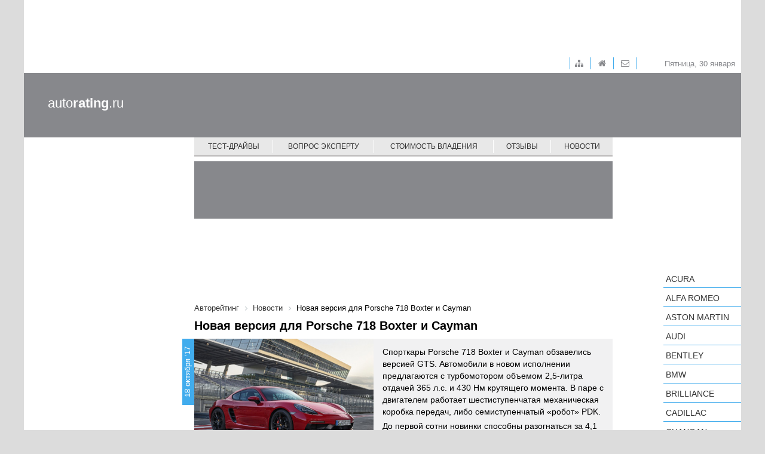

--- FILE ---
content_type: text/css
request_url: https://autorating.ru/bitrix/cache/css/s1/main/page_b32367e13e6c55f824c0c89aaf74438d/page_b32367e13e6c55f824c0c89aaf74438d_v1.css?17388549837846
body_size: 1896
content:


/* Start:/bitrix/templates/main/components/bitrix/news.detail/news/style.css?14867282001759*/
.news-detail{
	position: relative;
	font-size:13px;
	background-color:#f1f1f2;
}
.news-detail__text.content{
	margin:0;
}
.news-detail__date{
    height: 14px;
    width: 111px;
    padding: 3px 0;
    background: #41aced;
    color: #FFFFFF;
    position: absolute;
    top: 111px;
    left: -20px;
    line-height: 12px;
    text-decoration: none;
    text-align: center;
    text-transform: lowercase;
    transform: rotate(270deg);
    -o-transform: rotate(270deg);
    -ms-transform: rotate(270deg);
    -moz-transform: rotate(270deg);
    -webkit-transform: rotate(270deg);
    transform-origin: top left;
}

.news-detail__img-cont{
	float:left;
	width:300px;
	height:200px;
	margin-right:15px;
	margin-bottom:5px;
}

.news-detail__img{
	width:100%;
	height:auto;
}


.news-detail__text {
	padding:8px 15px 40px 15px;
}

.news-detail__text p{
	text-align: justify;
	line-height:1.5;
}

.news-detail__text img{
    width: 100%;
    margin: 10px 0;
    height: auto;
}

.news-detail__back-link{
	position:absolute;
	bottom:0;
	right:0;
}

.page {
	background: white;
	position: relative;
}

#current_item_container {
	width: 700px;
	min-height: 100px;
	margin: 0 auto;
	position: fixed;
	top: 0;
	left: 0;
	right: 0;
	bottom: 0;
}

@media screen and (max-width: 1023px) {
	.news-detail__date{
		height: 16px;
		width: 110px;
		padding: 6px 4px;
		line-height: 16px;

		transform: inherit;
		-o-transform: inherit;
		-ms-transform: inherit;
		-moz-transform: inherit;
		-webkit-transform: inherit;
		top: 0px;
		left: 0px;
		font-size:15px;
		

	}
}

@media screen and (max-width: 870px) {
	.news-detail__date{
		/*top: 10px;
		left: 10px;*/
	}
	
	.news-detail__img-cont {
		width: 100%;
		height: auto;
	/*	padding: 10px;*/	
		box-sizing: border-box;
	}
}
/* End */


/* Start:/bitrix/templates/main/components/bitrix/system.pagenavigation/round/style.css?14804500662492*/
.nav-string{
	padding: 10px 0 0;
}
.bx-pagination {
	margin: 0;
}
.bx-pagination .bx-pagination-container {
	text-align: center;
	position: relative;
}
.bx-pagination .bx-pagination-container ul {
	padding: 0;
	margin: 0;
	list-style: none;
	display: inline-block;
}
.bx-pagination .bx-pagination-container ul li {
	display: inline-block;
	margin: 0 2px 0px 2px;
}
.bx-pagination .bx-pagination-container ul li span{
    -webkit-transition: color .3s ease, background-color .3s ease, border-color .3s ease;
       -moz-transition: color .3s ease, background-color .3s ease, border-color .3s ease;
    	-ms-transition: color .3s ease, background-color .3s ease, border-color .3s ease;
    	 -o-transition: color .3s ease, background-color .3s ease, border-color .3s ease;
    		transition: color .3s ease, background-color .3s ease, border-color .3s ease;
	background: #F1F1F2;
	padding: 0 8px;
	display: block;
	height: 32px;
	min-width: 32px;
	line-height: 32px;
	color: #333;
	font-size: 14px;
	border-radius: 16px;
	vertical-align: middle;
	-webkit-box-sizing: border-box;
	-moz-box-sizing: border-box;
	box-sizing: border-box;
}
.bx-pagination .bx-pagination-container ul li a {
	text-decoration: none;
	display: block;
	border-radius: 16px;
	display: block;
	height: 32px;
	min-width: 32px;
	line-height: 32px;
	color: #333;
	vertical-align: middle;
}
.bx-pagination .bx-pagination-container ul li a:hover span{
	background: #e8e8e8;
}
.bx-pagination .bx-pagination-container ul li.bx-active span{
	background: #41aced;
	color: #fff;
}
.bx-pagination .bx-pagination-container ul li.bx-pag-all a span,
.bx-pagination .bx-pagination-container ul li.bx-pag-prev a span,
.bx-pagination .bx-pagination-container ul li.bx-pag-next a span {
	background: #fff;
	border: 2px solid #F1F1F2;
	line-height: 28px;
	padding: 0 10px;
	color: #333;
}
.bx-pagination .bx-pagination-container ul li.bx-pag-all span,
.bx-pagination .bx-pagination-container ul li.bx-pag-prev span,
.bx-pagination .bx-pagination-container ul li.bx-pag-next span{
	color: #aab1b4;
	background: #fff;
	border: 2px solid #F1F1F2;
	line-height: 28px;
	padding: 0 8px;
}
.bx-pagination .bx-pagination-container ul li.bx-pag-all a:hover span,
.bx-pagination .bx-pagination-container ul li.bx-pag-prev a:hover span,
.bx-pagination .bx-pagination-container ul li.bx-pag-next a:hover span {
	background: #fff;
	border-color: #e8e8e8;
	color: #000;
}

/* End */


/* Start:/bitrix/templates/main/components/bitrix/news.list/news-brand/style.css?14848219462977*/
.news-list-block{
	padding:10px 0;
	
}

.news-list{
	border-left: 2px solid #F1F1F2;
	margin-left:10px;
	padding-left:5px;
	
	
}


/*
.btn-more{
	display: block;
    width: 20px;
    height: 20px;
    position: absolute;
    right: 0px;
    bottom: 0px;
    border-bottom: 1px solid #ccc;
    border-right: 1px solid #ccc;
}
*/
.news-item{
	position: relative;
	height:60px;
	margin:0px 0 20px 0;
}

.news-item__link{
	text-decoration:none;
	background-color:#FFFFFF;
	display:block;
	padding-left: 20px;
	height:auto;
	overflow:hidden;
	padding-top: 30px;
	box-sizing: border-box;
}
/*
.news-item__link:hover .btn-more{
	/*background-color:#F1F1F2;
	border-bottom: 10px solid #41aced;
    border-right: 10px solid #41aced;
	border-left: 10px solid #fff;
	border-top: 10px solid #fff;
	width: 0px;
	height: 0px;
}*/

.news-item__cicle{
	width: 12px;
	height:12px;
	border: 2px solid #F1F1F2;
	background-color:#FFFFFF;
	position:absolute;
	position:absolute;
	left:-14px;
	top:10px;
	border-radius: 12px;
	-webkit-transition-duration: 0.5s; /* Safari */
    transition-duration: 0.5s;
}

.news-item__link:hover .news-item__cicle{
	border: 2px solid #41aced;
	background-color: #41aced;
}

.news-item__img{
	display :none;
	position:absolute;
	width:183px; 
	height:122px;
	top:0px;
	left:0px;
}

.news-item__date{

    height: 14px;
    width: 112px;
    padding: 3px 0;
    /*background: #41aced;*/
    color: #333333;
    position: absolute;
    top: 6px;
    left: 20px;
    line-height: 11px;
    text-decoration: none;
    text-align: left;

}

.news-item__name{
	font-size: 16px;
	font-weight:bold;
	color:#333;
	padding:0px 10px 5px 0px;

}

.news-item__text{
	font-size: 14px;
	line-height:20px;
	color:#333;
	padding:0px 10px 5px 0px;
}

@media screen and (max-width: 1199px) { /*0-1200*/
	.news-item__date{
		transform: inherit;
		-o-transform: inherit;
		-ms-transform: inherit;
		-moz-transform: inherit;
		-webkit-transform: inherit;
		top:6;
		left:20;
		
	}
}

@media screen and (max-width: 1023px) { /*0-870*/
	.news-list{
		border-left: none;
		margin-left:0px;
		padding-left:0px;
	}


	.news-item{
		background-color: #f1f1f2;
		width: 100%;
		height: 64px;
		padding: 0px 10px 0px 106px;
		box-sizing: border-box;
		margin: 1px 0;
		overflow:hidden;
	}
	.news-item:hover{
		background-color: #e8e8e9;
	}
	
	.news-item__link{
		background-color: transparent;
		padding-left:0px;
		padding-top:0px;
		text-decoration:none;
		color:#333333;
	}
	.news-item__img{
		display:block;
		width: 96px;
		height:64px;
	}	
	.news-item__name{
		color: #333333;
		font-size: 14px;
		line-height: 20px;
		font-weight: normal;
		display: table-cell;
		vertical-align: middle;
		height: 64px;
		font-weight: normal;
	}
	.news-item__date{
		bottom: 0px;
		top: inherit;
		left: inherit;
		right: 5px;
		background: transparent;
		color: #333333;
		font-size: 10px;
		text-align: right;
		height:11px;
	}

	.news-item__text{
		display:none;
	}
	.btn-more{
		display: none;
	}
}
/* End */
/* /bitrix/templates/main/components/bitrix/news.detail/news/style.css?14867282001759 */
/* /bitrix/templates/main/components/bitrix/system.pagenavigation/round/style.css?14804500662492 */
/* /bitrix/templates/main/components/bitrix/news.list/news-brand/style.css?14848219462977 */
